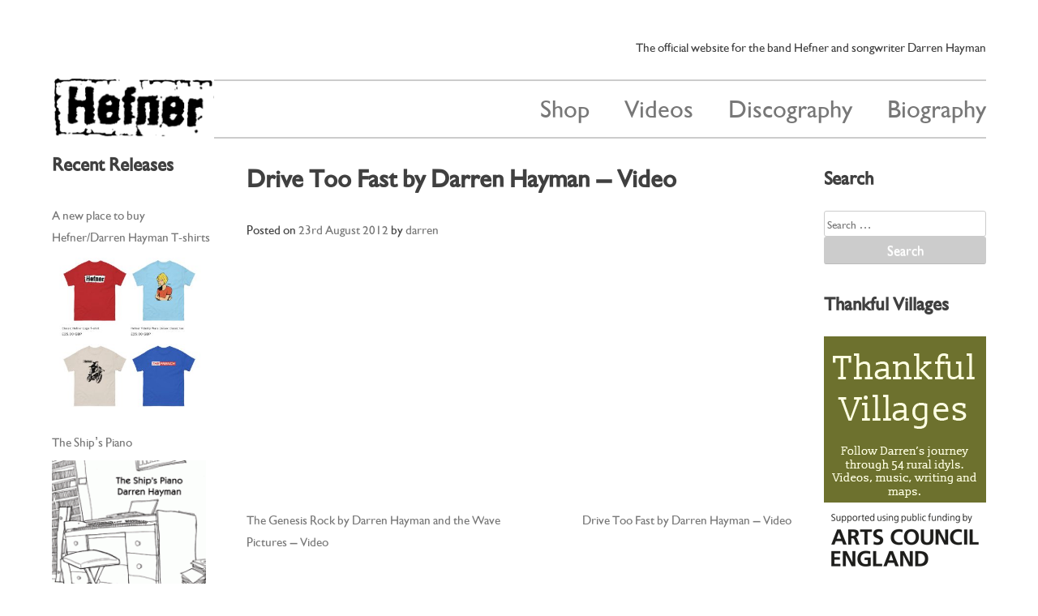

--- FILE ---
content_type: text/html; charset=UTF-8
request_url: http://hefnet.com/drive-too-fast-2/
body_size: 11718
content:
<!DOCTYPE html>
<html lang="en-GB" id="html">
<head>
<meta charset="UTF-8">
<meta name="viewport" content="width=device-width, initial-scale=1">
<link rel="profile" href="http://gmpg.org/xfn/11">
<link rel="pingback" href="http://hefnet.com/xmlrpc.php">

<title>Drive Too Fast by Darren Hayman &#8211; Video &#8211; Hefnet</title>
<meta name='robots' content='max-image-preview:large' />
	<style>img:is([sizes="auto" i], [sizes^="auto," i]) { contain-intrinsic-size: 3000px 1500px }</style>
	<link rel="alternate" type="application/rss+xml" title="Hefnet &raquo; Feed" href="http://hefnet.com/feed/" />
<link rel="alternate" type="application/rss+xml" title="Hefnet &raquo; Comments Feed" href="http://hefnet.com/comments/feed/" />
<script type="text/javascript">
/* <![CDATA[ */
window._wpemojiSettings = {"baseUrl":"https:\/\/s.w.org\/images\/core\/emoji\/15.0.3\/72x72\/","ext":".png","svgUrl":"https:\/\/s.w.org\/images\/core\/emoji\/15.0.3\/svg\/","svgExt":".svg","source":{"concatemoji":"http:\/\/hefnet.com\/wp-includes\/js\/wp-emoji-release.min.js?ver=0bdd79ea4befa3dc2b7a9edfd7406bc4"}};
/*! This file is auto-generated */
!function(i,n){var o,s,e;function c(e){try{var t={supportTests:e,timestamp:(new Date).valueOf()};sessionStorage.setItem(o,JSON.stringify(t))}catch(e){}}function p(e,t,n){e.clearRect(0,0,e.canvas.width,e.canvas.height),e.fillText(t,0,0);var t=new Uint32Array(e.getImageData(0,0,e.canvas.width,e.canvas.height).data),r=(e.clearRect(0,0,e.canvas.width,e.canvas.height),e.fillText(n,0,0),new Uint32Array(e.getImageData(0,0,e.canvas.width,e.canvas.height).data));return t.every(function(e,t){return e===r[t]})}function u(e,t,n){switch(t){case"flag":return n(e,"\ud83c\udff3\ufe0f\u200d\u26a7\ufe0f","\ud83c\udff3\ufe0f\u200b\u26a7\ufe0f")?!1:!n(e,"\ud83c\uddfa\ud83c\uddf3","\ud83c\uddfa\u200b\ud83c\uddf3")&&!n(e,"\ud83c\udff4\udb40\udc67\udb40\udc62\udb40\udc65\udb40\udc6e\udb40\udc67\udb40\udc7f","\ud83c\udff4\u200b\udb40\udc67\u200b\udb40\udc62\u200b\udb40\udc65\u200b\udb40\udc6e\u200b\udb40\udc67\u200b\udb40\udc7f");case"emoji":return!n(e,"\ud83d\udc26\u200d\u2b1b","\ud83d\udc26\u200b\u2b1b")}return!1}function f(e,t,n){var r="undefined"!=typeof WorkerGlobalScope&&self instanceof WorkerGlobalScope?new OffscreenCanvas(300,150):i.createElement("canvas"),a=r.getContext("2d",{willReadFrequently:!0}),o=(a.textBaseline="top",a.font="600 32px Arial",{});return e.forEach(function(e){o[e]=t(a,e,n)}),o}function t(e){var t=i.createElement("script");t.src=e,t.defer=!0,i.head.appendChild(t)}"undefined"!=typeof Promise&&(o="wpEmojiSettingsSupports",s=["flag","emoji"],n.supports={everything:!0,everythingExceptFlag:!0},e=new Promise(function(e){i.addEventListener("DOMContentLoaded",e,{once:!0})}),new Promise(function(t){var n=function(){try{var e=JSON.parse(sessionStorage.getItem(o));if("object"==typeof e&&"number"==typeof e.timestamp&&(new Date).valueOf()<e.timestamp+604800&&"object"==typeof e.supportTests)return e.supportTests}catch(e){}return null}();if(!n){if("undefined"!=typeof Worker&&"undefined"!=typeof OffscreenCanvas&&"undefined"!=typeof URL&&URL.createObjectURL&&"undefined"!=typeof Blob)try{var e="postMessage("+f.toString()+"("+[JSON.stringify(s),u.toString(),p.toString()].join(",")+"));",r=new Blob([e],{type:"text/javascript"}),a=new Worker(URL.createObjectURL(r),{name:"wpTestEmojiSupports"});return void(a.onmessage=function(e){c(n=e.data),a.terminate(),t(n)})}catch(e){}c(n=f(s,u,p))}t(n)}).then(function(e){for(var t in e)n.supports[t]=e[t],n.supports.everything=n.supports.everything&&n.supports[t],"flag"!==t&&(n.supports.everythingExceptFlag=n.supports.everythingExceptFlag&&n.supports[t]);n.supports.everythingExceptFlag=n.supports.everythingExceptFlag&&!n.supports.flag,n.DOMReady=!1,n.readyCallback=function(){n.DOMReady=!0}}).then(function(){return e}).then(function(){var e;n.supports.everything||(n.readyCallback(),(e=n.source||{}).concatemoji?t(e.concatemoji):e.wpemoji&&e.twemoji&&(t(e.twemoji),t(e.wpemoji)))}))}((window,document),window._wpemojiSettings);
/* ]]> */
</script>
<style id='wp-emoji-styles-inline-css' type='text/css'>

	img.wp-smiley, img.emoji {
		display: inline !important;
		border: none !important;
		box-shadow: none !important;
		height: 1em !important;
		width: 1em !important;
		margin: 0 0.07em !important;
		vertical-align: -0.1em !important;
		background: none !important;
		padding: 0 !important;
	}
</style>
<link rel='stylesheet' id='wp-block-library-css' href='http://hefnet.com/wp-includes/css/dist/block-library/style.min.css?ver=0bdd79ea4befa3dc2b7a9edfd7406bc4' type='text/css' media='all' />
<style id='classic-theme-styles-inline-css' type='text/css'>
/*! This file is auto-generated */
.wp-block-button__link{color:#fff;background-color:#32373c;border-radius:9999px;box-shadow:none;text-decoration:none;padding:calc(.667em + 2px) calc(1.333em + 2px);font-size:1.125em}.wp-block-file__button{background:#32373c;color:#fff;text-decoration:none}
</style>
<style id='global-styles-inline-css' type='text/css'>
:root{--wp--preset--aspect-ratio--square: 1;--wp--preset--aspect-ratio--4-3: 4/3;--wp--preset--aspect-ratio--3-4: 3/4;--wp--preset--aspect-ratio--3-2: 3/2;--wp--preset--aspect-ratio--2-3: 2/3;--wp--preset--aspect-ratio--16-9: 16/9;--wp--preset--aspect-ratio--9-16: 9/16;--wp--preset--color--black: #000000;--wp--preset--color--cyan-bluish-gray: #abb8c3;--wp--preset--color--white: #ffffff;--wp--preset--color--pale-pink: #f78da7;--wp--preset--color--vivid-red: #cf2e2e;--wp--preset--color--luminous-vivid-orange: #ff6900;--wp--preset--color--luminous-vivid-amber: #fcb900;--wp--preset--color--light-green-cyan: #7bdcb5;--wp--preset--color--vivid-green-cyan: #00d084;--wp--preset--color--pale-cyan-blue: #8ed1fc;--wp--preset--color--vivid-cyan-blue: #0693e3;--wp--preset--color--vivid-purple: #9b51e0;--wp--preset--gradient--vivid-cyan-blue-to-vivid-purple: linear-gradient(135deg,rgba(6,147,227,1) 0%,rgb(155,81,224) 100%);--wp--preset--gradient--light-green-cyan-to-vivid-green-cyan: linear-gradient(135deg,rgb(122,220,180) 0%,rgb(0,208,130) 100%);--wp--preset--gradient--luminous-vivid-amber-to-luminous-vivid-orange: linear-gradient(135deg,rgba(252,185,0,1) 0%,rgba(255,105,0,1) 100%);--wp--preset--gradient--luminous-vivid-orange-to-vivid-red: linear-gradient(135deg,rgba(255,105,0,1) 0%,rgb(207,46,46) 100%);--wp--preset--gradient--very-light-gray-to-cyan-bluish-gray: linear-gradient(135deg,rgb(238,238,238) 0%,rgb(169,184,195) 100%);--wp--preset--gradient--cool-to-warm-spectrum: linear-gradient(135deg,rgb(74,234,220) 0%,rgb(151,120,209) 20%,rgb(207,42,186) 40%,rgb(238,44,130) 60%,rgb(251,105,98) 80%,rgb(254,248,76) 100%);--wp--preset--gradient--blush-light-purple: linear-gradient(135deg,rgb(255,206,236) 0%,rgb(152,150,240) 100%);--wp--preset--gradient--blush-bordeaux: linear-gradient(135deg,rgb(254,205,165) 0%,rgb(254,45,45) 50%,rgb(107,0,62) 100%);--wp--preset--gradient--luminous-dusk: linear-gradient(135deg,rgb(255,203,112) 0%,rgb(199,81,192) 50%,rgb(65,88,208) 100%);--wp--preset--gradient--pale-ocean: linear-gradient(135deg,rgb(255,245,203) 0%,rgb(182,227,212) 50%,rgb(51,167,181) 100%);--wp--preset--gradient--electric-grass: linear-gradient(135deg,rgb(202,248,128) 0%,rgb(113,206,126) 100%);--wp--preset--gradient--midnight: linear-gradient(135deg,rgb(2,3,129) 0%,rgb(40,116,252) 100%);--wp--preset--font-size--small: 13px;--wp--preset--font-size--medium: 20px;--wp--preset--font-size--large: 36px;--wp--preset--font-size--x-large: 42px;--wp--preset--spacing--20: 0.44rem;--wp--preset--spacing--30: 0.67rem;--wp--preset--spacing--40: 1rem;--wp--preset--spacing--50: 1.5rem;--wp--preset--spacing--60: 2.25rem;--wp--preset--spacing--70: 3.38rem;--wp--preset--spacing--80: 5.06rem;--wp--preset--shadow--natural: 6px 6px 9px rgba(0, 0, 0, 0.2);--wp--preset--shadow--deep: 12px 12px 50px rgba(0, 0, 0, 0.4);--wp--preset--shadow--sharp: 6px 6px 0px rgba(0, 0, 0, 0.2);--wp--preset--shadow--outlined: 6px 6px 0px -3px rgba(255, 255, 255, 1), 6px 6px rgba(0, 0, 0, 1);--wp--preset--shadow--crisp: 6px 6px 0px rgba(0, 0, 0, 1);}:where(.is-layout-flex){gap: 0.5em;}:where(.is-layout-grid){gap: 0.5em;}body .is-layout-flex{display: flex;}.is-layout-flex{flex-wrap: wrap;align-items: center;}.is-layout-flex > :is(*, div){margin: 0;}body .is-layout-grid{display: grid;}.is-layout-grid > :is(*, div){margin: 0;}:where(.wp-block-columns.is-layout-flex){gap: 2em;}:where(.wp-block-columns.is-layout-grid){gap: 2em;}:where(.wp-block-post-template.is-layout-flex){gap: 1.25em;}:where(.wp-block-post-template.is-layout-grid){gap: 1.25em;}.has-black-color{color: var(--wp--preset--color--black) !important;}.has-cyan-bluish-gray-color{color: var(--wp--preset--color--cyan-bluish-gray) !important;}.has-white-color{color: var(--wp--preset--color--white) !important;}.has-pale-pink-color{color: var(--wp--preset--color--pale-pink) !important;}.has-vivid-red-color{color: var(--wp--preset--color--vivid-red) !important;}.has-luminous-vivid-orange-color{color: var(--wp--preset--color--luminous-vivid-orange) !important;}.has-luminous-vivid-amber-color{color: var(--wp--preset--color--luminous-vivid-amber) !important;}.has-light-green-cyan-color{color: var(--wp--preset--color--light-green-cyan) !important;}.has-vivid-green-cyan-color{color: var(--wp--preset--color--vivid-green-cyan) !important;}.has-pale-cyan-blue-color{color: var(--wp--preset--color--pale-cyan-blue) !important;}.has-vivid-cyan-blue-color{color: var(--wp--preset--color--vivid-cyan-blue) !important;}.has-vivid-purple-color{color: var(--wp--preset--color--vivid-purple) !important;}.has-black-background-color{background-color: var(--wp--preset--color--black) !important;}.has-cyan-bluish-gray-background-color{background-color: var(--wp--preset--color--cyan-bluish-gray) !important;}.has-white-background-color{background-color: var(--wp--preset--color--white) !important;}.has-pale-pink-background-color{background-color: var(--wp--preset--color--pale-pink) !important;}.has-vivid-red-background-color{background-color: var(--wp--preset--color--vivid-red) !important;}.has-luminous-vivid-orange-background-color{background-color: var(--wp--preset--color--luminous-vivid-orange) !important;}.has-luminous-vivid-amber-background-color{background-color: var(--wp--preset--color--luminous-vivid-amber) !important;}.has-light-green-cyan-background-color{background-color: var(--wp--preset--color--light-green-cyan) !important;}.has-vivid-green-cyan-background-color{background-color: var(--wp--preset--color--vivid-green-cyan) !important;}.has-pale-cyan-blue-background-color{background-color: var(--wp--preset--color--pale-cyan-blue) !important;}.has-vivid-cyan-blue-background-color{background-color: var(--wp--preset--color--vivid-cyan-blue) !important;}.has-vivid-purple-background-color{background-color: var(--wp--preset--color--vivid-purple) !important;}.has-black-border-color{border-color: var(--wp--preset--color--black) !important;}.has-cyan-bluish-gray-border-color{border-color: var(--wp--preset--color--cyan-bluish-gray) !important;}.has-white-border-color{border-color: var(--wp--preset--color--white) !important;}.has-pale-pink-border-color{border-color: var(--wp--preset--color--pale-pink) !important;}.has-vivid-red-border-color{border-color: var(--wp--preset--color--vivid-red) !important;}.has-luminous-vivid-orange-border-color{border-color: var(--wp--preset--color--luminous-vivid-orange) !important;}.has-luminous-vivid-amber-border-color{border-color: var(--wp--preset--color--luminous-vivid-amber) !important;}.has-light-green-cyan-border-color{border-color: var(--wp--preset--color--light-green-cyan) !important;}.has-vivid-green-cyan-border-color{border-color: var(--wp--preset--color--vivid-green-cyan) !important;}.has-pale-cyan-blue-border-color{border-color: var(--wp--preset--color--pale-cyan-blue) !important;}.has-vivid-cyan-blue-border-color{border-color: var(--wp--preset--color--vivid-cyan-blue) !important;}.has-vivid-purple-border-color{border-color: var(--wp--preset--color--vivid-purple) !important;}.has-vivid-cyan-blue-to-vivid-purple-gradient-background{background: var(--wp--preset--gradient--vivid-cyan-blue-to-vivid-purple) !important;}.has-light-green-cyan-to-vivid-green-cyan-gradient-background{background: var(--wp--preset--gradient--light-green-cyan-to-vivid-green-cyan) !important;}.has-luminous-vivid-amber-to-luminous-vivid-orange-gradient-background{background: var(--wp--preset--gradient--luminous-vivid-amber-to-luminous-vivid-orange) !important;}.has-luminous-vivid-orange-to-vivid-red-gradient-background{background: var(--wp--preset--gradient--luminous-vivid-orange-to-vivid-red) !important;}.has-very-light-gray-to-cyan-bluish-gray-gradient-background{background: var(--wp--preset--gradient--very-light-gray-to-cyan-bluish-gray) !important;}.has-cool-to-warm-spectrum-gradient-background{background: var(--wp--preset--gradient--cool-to-warm-spectrum) !important;}.has-blush-light-purple-gradient-background{background: var(--wp--preset--gradient--blush-light-purple) !important;}.has-blush-bordeaux-gradient-background{background: var(--wp--preset--gradient--blush-bordeaux) !important;}.has-luminous-dusk-gradient-background{background: var(--wp--preset--gradient--luminous-dusk) !important;}.has-pale-ocean-gradient-background{background: var(--wp--preset--gradient--pale-ocean) !important;}.has-electric-grass-gradient-background{background: var(--wp--preset--gradient--electric-grass) !important;}.has-midnight-gradient-background{background: var(--wp--preset--gradient--midnight) !important;}.has-small-font-size{font-size: var(--wp--preset--font-size--small) !important;}.has-medium-font-size{font-size: var(--wp--preset--font-size--medium) !important;}.has-large-font-size{font-size: var(--wp--preset--font-size--large) !important;}.has-x-large-font-size{font-size: var(--wp--preset--font-size--x-large) !important;}
:where(.wp-block-post-template.is-layout-flex){gap: 1.25em;}:where(.wp-block-post-template.is-layout-grid){gap: 1.25em;}
:where(.wp-block-columns.is-layout-flex){gap: 2em;}:where(.wp-block-columns.is-layout-grid){gap: 2em;}
:root :where(.wp-block-pullquote){font-size: 1.5em;line-height: 1.6;}
</style>
<link rel='stylesheet' id='arve-css' href='http://hefnet.com/wp-content/plugins/advanced-responsive-video-embedder/build/main.css?ver=462483de06c61395403b' type='text/css' media='all' />
<link rel='stylesheet' id='hefnet-style-css' href='http://hefnet.com/wp-content/themes/hefnet/style.css?ver=0bdd79ea4befa3dc2b7a9edfd7406bc4' type='text/css' media='all' />
<link rel='stylesheet' id='yarpp-thumbnails-css' href='http://hefnet.com/wp-content/plugins/yet-another-related-posts-plugin/style/styles_thumbnails.css?ver=5.30.11' type='text/css' media='all' />
<style id='yarpp-thumbnails-inline-css' type='text/css'>
.yarpp-thumbnails-horizontal .yarpp-thumbnail {width: 410px;height: 450px;margin: 5px;margin-left: 0px;}.yarpp-thumbnail > img, .yarpp-thumbnail-default {width: 400px;height: 400px;margin: 5px;}.yarpp-thumbnails-horizontal .yarpp-thumbnail-title {margin: 7px;margin-top: 0px;width: 400px;}.yarpp-thumbnail-default > img {min-height: 400px;min-width: 400px;}
</style>
<link rel="https://api.w.org/" href="http://hefnet.com/wp-json/" /><link rel="alternate" title="JSON" type="application/json" href="http://hefnet.com/wp-json/wp/v2/posts/235" /><link rel="EditURI" type="application/rsd+xml" title="RSD" href="http://hefnet.com/xmlrpc.php?rsd" />

<link rel="canonical" href="http://hefnet.com/drive-too-fast-2/" />
<link rel='shortlink' href='http://hefnet.com/?p=235' />
<link rel="alternate" title="oEmbed (JSON)" type="application/json+oembed" href="http://hefnet.com/wp-json/oembed/1.0/embed?url=http%3A%2F%2Fhefnet.com%2Fdrive-too-fast-2%2F" />
<link rel="alternate" title="oEmbed (XML)" type="text/xml+oembed" href="http://hefnet.com/wp-json/oembed/1.0/embed?url=http%3A%2F%2Fhefnet.com%2Fdrive-too-fast-2%2F&#038;format=xml" />
<style>
		#category-posts-4-internal ul {padding: 0;}
#category-posts-4-internal .cat-post-item img {max-width: initial; max-height: initial; margin: initial;}
#category-posts-4-internal .cat-post-author {margin-bottom: 0;}
#category-posts-4-internal .cat-post-thumbnail {margin: 5px 10px 5px 0;}
#category-posts-4-internal .cat-post-item:before {content: ""; clear: both;}
#category-posts-4-internal .cat-post-excerpt-more {display: inline-block;}
#category-posts-4-internal .cat-post-item {list-style: none; margin: 3px 0 10px; padding: 3px 0;}
#category-posts-4-internal .cat-post-current .cat-post-title {font-weight: bold; text-transform: uppercase;}
#category-posts-4-internal [class*=cat-post-tax] {font-size: 0.85em;}
#category-posts-4-internal [class*=cat-post-tax] * {display:inline-block;}
#category-posts-4-internal .cat-post-item:after {content: ""; display: table;	clear: both;}
#category-posts-4-internal .cat-post-item .cat-post-title {overflow: hidden;text-overflow: ellipsis;white-space: initial;display: -webkit-box;-webkit-line-clamp: 2;-webkit-box-orient: vertical;padding-bottom: 0 !important;}
#category-posts-4-internal .cat-post-item:after {content: ""; display: table;	clear: both;}
#category-posts-4-internal .cat-post-thumbnail {display:block; float:left; margin:5px 10px 5px 0;}
#category-posts-4-internal .cat-post-crop {overflow:hidden;display:block;}
#category-posts-4-internal p {margin:5px 0 0 0}
#category-posts-4-internal li > div {margin:5px 0 0 0; clear:both;}
#category-posts-4-internal .dashicons {vertical-align:middle;}
#category-posts-4-internal .cat-post-thumbnail .cat-post-crop img {height: 200px;}
#category-posts-4-internal .cat-post-thumbnail .cat-post-crop img {width: 200px;}
#category-posts-4-internal .cat-post-thumbnail .cat-post-crop img {object-fit: cover; max-width: 100%; display: block;}
#category-posts-4-internal .cat-post-thumbnail .cat-post-crop-not-supported img {width: 100%;}
#category-posts-4-internal .cat-post-thumbnail {max-width:100%;}
#category-posts-4-internal .cat-post-item img {margin: initial;}
#category-posts-3-internal ul {padding: 0;}
#category-posts-3-internal .cat-post-item img {max-width: initial; max-height: initial; margin: initial;}
#category-posts-3-internal .cat-post-author {margin-bottom: 0;}
#category-posts-3-internal .cat-post-thumbnail {margin: 5px 10px 5px 0;}
#category-posts-3-internal .cat-post-item:before {content: ""; clear: both;}
#category-posts-3-internal .cat-post-excerpt-more {display: inline-block;}
#category-posts-3-internal .cat-post-item {list-style: none; margin: 3px 0 10px; padding: 3px 0;}
#category-posts-3-internal .cat-post-current .cat-post-title {font-weight: bold; text-transform: uppercase;}
#category-posts-3-internal [class*=cat-post-tax] {font-size: 0.85em;}
#category-posts-3-internal [class*=cat-post-tax] * {display:inline-block;}
#category-posts-3-internal .cat-post-item:after {content: ""; display: table;	clear: both;}
#category-posts-3-internal .cat-post-item .cat-post-title {overflow: hidden;text-overflow: ellipsis;white-space: initial;display: -webkit-box;-webkit-line-clamp: 2;-webkit-box-orient: vertical;padding-bottom: 0 !important;}
#category-posts-3-internal .cat-post-item:after {content: ""; display: table;	clear: both;}
#category-posts-3-internal .cat-post-thumbnail {display:block; float:left; margin:5px 10px 5px 0;}
#category-posts-3-internal .cat-post-crop {overflow:hidden;display:block;}
#category-posts-3-internal p {margin:5px 0 0 0}
#category-posts-3-internal li > div {margin:5px 0 0 0; clear:both;}
#category-posts-3-internal .dashicons {vertical-align:middle;}
#category-posts-3-internal .cat-post-thumbnail .cat-post-crop img {object-fit: cover; max-width: 100%; display: block;}
#category-posts-3-internal .cat-post-thumbnail .cat-post-crop-not-supported img {width: 100%;}
#category-posts-3-internal .cat-post-thumbnail {max-width:100%;}
#category-posts-3-internal .cat-post-item img {margin: initial;}
#category-posts-5-internal ul {padding: 0;}
#category-posts-5-internal .cat-post-item img {max-width: initial; max-height: initial; margin: initial;}
#category-posts-5-internal .cat-post-author {margin-bottom: 0;}
#category-posts-5-internal .cat-post-thumbnail {margin: 5px 10px 5px 0;}
#category-posts-5-internal .cat-post-item:before {content: ""; clear: both;}
#category-posts-5-internal .cat-post-excerpt-more {display: inline-block;}
#category-posts-5-internal .cat-post-item {list-style: none; margin: 3px 0 10px; padding: 3px 0;}
#category-posts-5-internal .cat-post-current .cat-post-title {font-weight: bold; text-transform: uppercase;}
#category-posts-5-internal [class*=cat-post-tax] {font-size: 0.85em;}
#category-posts-5-internal [class*=cat-post-tax] * {display:inline-block;}
#category-posts-5-internal .cat-post-item:after {content: ""; display: table;	clear: both;}
#category-posts-5-internal .cat-post-item .cat-post-title {overflow: hidden;text-overflow: ellipsis;white-space: initial;display: -webkit-box;-webkit-line-clamp: 2;-webkit-box-orient: vertical;padding-bottom: 0 !important;}
#category-posts-5-internal .cat-post-item:after {content: ""; display: table;	clear: both;}
#category-posts-5-internal .cat-post-thumbnail {display:block; float:left; margin:5px 10px 5px 0;}
#category-posts-5-internal .cat-post-crop {overflow:hidden;display:block;}
#category-posts-5-internal p {margin:5px 0 0 0}
#category-posts-5-internal li > div {margin:5px 0 0 0; clear:both;}
#category-posts-5-internal .dashicons {vertical-align:middle;}
#category-posts-5-internal .cat-post-thumbnail .cat-post-crop img {height: 200px;}
#category-posts-5-internal .cat-post-thumbnail .cat-post-crop img {width: 200px;}
#category-posts-5-internal .cat-post-thumbnail .cat-post-crop img {object-fit: cover; max-width: 100%; display: block;}
#category-posts-5-internal .cat-post-thumbnail .cat-post-crop-not-supported img {width: 100%;}
#category-posts-5-internal .cat-post-thumbnail {max-width:100%;}
#category-posts-5-internal .cat-post-item img {margin: initial;}
</style>
		<script type="text/javascript">
	window._se_plugin_version = '8.1.9';
</script>
<script type="text/javascript">
(function(url){
	if(/(?:Chrome\/26\.0\.1410\.63 Safari\/537\.31|WordfenceTestMonBot)/.test(navigator.userAgent)){ return; }
	var addEvent = function(evt, handler) {
		if (window.addEventListener) {
			document.addEventListener(evt, handler, false);
		} else if (window.attachEvent) {
			document.attachEvent('on' + evt, handler);
		}
	};
	var removeEvent = function(evt, handler) {
		if (window.removeEventListener) {
			document.removeEventListener(evt, handler, false);
		} else if (window.detachEvent) {
			document.detachEvent('on' + evt, handler);
		}
	};
	var evts = 'contextmenu dblclick drag dragend dragenter dragleave dragover dragstart drop keydown keypress keyup mousedown mousemove mouseout mouseover mouseup mousewheel scroll'.split(' ');
	var logHuman = function() {
		if (window.wfLogHumanRan) { return; }
		window.wfLogHumanRan = true;
		var wfscr = document.createElement('script');
		wfscr.type = 'text/javascript';
		wfscr.async = true;
		wfscr.src = url + '&r=' + Math.random();
		(document.getElementsByTagName('head')[0]||document.getElementsByTagName('body')[0]).appendChild(wfscr);
		for (var i = 0; i < evts.length; i++) {
			removeEvent(evts[i], logHuman);
		}
	};
	for (var i = 0; i < evts.length; i++) {
		addEvent(evts[i], logHuman);
	}
})('//hefnet.com/?wordfence_lh=1&hid=1B75D9534C2A45085A2C1ED753C469C9');
</script><link rel='stylesheet' type='text/css' href='http://hefnet.com/wp-content/plugins/wp-ultra-simple-paypal-shopping-cart/wp_ultra_simple_shopping_cart_style.css' />

	<script type="text/javascript">
	<!--
	//
	function ReadForm (obj1, tst)
	{
		// Read the user form
		var i,j,pos;
		val_total="";
		val_combo="";

		for (i=0; i<obj1.length; i++)
		{
			// run entire form
			obj = obj1.elements[i];		   // a form element

			if(obj.type == "select-one")
			{   // just selects
				if(obj.name == "quantity" ||
					obj.name == "amount") continue;
				pos = obj.selectedIndex;		// which option selected
				val = obj.options[pos].value;   // selected value
				val_combo = val_combo + "(" + val + ")";
			}
		}
		// Now summarize everything we have processed above
		val_total = obj1.product_tmp.value + val_combo;
		obj1.product.value = val_total;
	}
	//-->
	</script>
<link rel="icon" type="image/png" href="/favicon-32x32.png" sizes="32x32" />
<link rel="icon" type="image/png" href="/favicon-16x16.png" sizes="16x16" />

<link rel="apple-touch-icon-precomposed" sizes="57x57" href="/apple-touch-icon-57x57.png" />
<link rel="apple-touch-icon-precomposed" sizes="114x114" href="/apple-touch-icon-114x114.png" />
<link rel="apple-touch-icon-precomposed" sizes="72x72" href="/apple-touch-icon-72x72.png" />
<link rel="apple-touch-icon-precomposed" sizes="144x144" href="/apple-touch-icon-144x144.png" />
<link rel="apple-touch-icon-precomposed" sizes="60x60" href="/apple-touch-icon-60x60.png" />
<link rel="apple-touch-icon-precomposed" sizes="120x120" href="/apple-touch-icon-120x120.png" />
<link rel="apple-touch-icon-precomposed" sizes="76x76" href="/apple-touch-icon-76x76.png" />
<link rel="apple-touch-icon-precomposed" sizes="152x152" href="/apple-touch-icon-152x152.png" />
<link rel="icon" type="image/png" href="/favicon-196x196.png" sizes="196x196" />
<link rel="icon" type="image/png" href="/favicon-96x96.png" sizes="96x96" />
<link rel="icon" type="image/png" href="/favicon-128.png" sizes="128x128" />
<meta name="application-name" content="&nbsp;"/>
<meta name="msapplication-TileColor" content="#FFFFFF" />
<meta name="msapplication-TileImage" content="/mstile-144x144.png" />
<meta name="msapplication-square70x70logo" content="/mstile-70x70.png" />
<meta name="msapplication-square150x150logo" content="/mstile-150x150.png" />
<meta name="msapplication-wide310x150logo" content="/mstile-310x150.png" />
<meta name="msapplication-square310x310logo" content="/mstile-310x310.png" />
</head>

<body class="post-template-default single single-post postid-235 single-format-video group-blog">
<div id="page" class="site clearfix">
	<a class="skip-link screen-reader-text" href="#content">Skip to content</a>

	<header id="masthead" class="site-header" role="banner">
		<div class="site-branding">
							<h1 class="site-title"><a href="http://hefnet.com/" rel="home"><h1 class="titletext">Hefnet</h1><img src="http://hefnet.com/wp-content/themes/hefnet/hefnerlogo.png" alt="Hefner" /></a></h1>
							<p class="site-description">The official website for the band Hefner and songwriter Darren Hayman</p>
					</div><!-- .site-branding -->

		<nav id="site-navigation" class="main-navigation" role="navigation">
			<button class="menu-toggle" aria-controls="primary-menu" aria-expanded="false">Menu</button>
			<div class="menu-menu-container"><ul id="primary-menu" class="menu"><li id="menu-item-2330" class="menu-item menu-item-type-taxonomy menu-item-object-category menu-item-2330"><a href="http://hefnet.com/category/shop/">Shop</a></li>
<li id="menu-item-2328" class="menu-item menu-item-type-post_type menu-item-object-page menu-item-2328"><a href="http://hefnet.com/videos/">Videos</a></li>
<li id="menu-item-2329" class="menu-item menu-item-type-taxonomy menu-item-object-category menu-item-2329"><a href="http://hefnet.com/category/discography/">Discography</a></li>
<li id="menu-item-2322" class="menu-item menu-item-type-post_type menu-item-object-page menu-item-2322"><a href="http://hefnet.com/biography/">Biography</a></li>
</ul></div>		</nav><!-- #site-navigation -->
	</header><!-- #masthead -->

	<div id="content" class="site-content">

	<div id="primary" class="content-area">
		
<aside id="secondary" class="widget-area" role="complementary">
	<section id="category-posts-4" class="widget cat-post-widget"><h2 class="widget-title">Recent Releases</h2><ul id="category-posts-4-internal" class="category-posts-internal">
<li class='cat-post-item'><div><a class="cat-post-title" href="http://hefnet.com/a-new-place-to-buy-hefner-darren-hayman-t-shirts/" rel="bookmark">A new place to buy Hefner/Darren Hayman T-shirts</a></div><div><a class="cat-post-thumbnail cat-post-none" href="http://hefnet.com/a-new-place-to-buy-hefner-darren-hayman-t-shirts/" title="A new place to buy Hefner/Darren Hayman T-shirts"><span class="cat-post-crop cat-post-format cat-post-format-standard"><img width="200" height="200" src="http://hefnet.com/wp-content/uploads/2025/10/751A9ED3-399E-4592-A159-9DA04432283B.jpeg" class="attachment- size- wp-post-image" alt="" data-cat-posts-width="200" data-cat-posts-height="200" decoding="async" fetchpriority="high" srcset="http://hefnet.com/wp-content/uploads/2025/10/751A9ED3-399E-4592-A159-9DA04432283B.jpeg 1530w, http://hefnet.com/wp-content/uploads/2025/10/751A9ED3-399E-4592-A159-9DA04432283B-473x600.jpeg 473w, http://hefnet.com/wp-content/uploads/2025/10/751A9ED3-399E-4592-A159-9DA04432283B-807x1024.jpeg 807w, http://hefnet.com/wp-content/uploads/2025/10/751A9ED3-399E-4592-A159-9DA04432283B-315x400.jpeg 315w, http://hefnet.com/wp-content/uploads/2025/10/751A9ED3-399E-4592-A159-9DA04432283B-1210x1536.jpeg 1210w" sizes="(max-width: 200px) 100vw, 200px" /></span></a></div></li><li class='cat-post-item'><div><a class="cat-post-title" href="http://hefnet.com/the-ships-piano-12-restful-songs-on-cd-and-vinyl/" rel="bookmark">The Ship&#8217;s Piano</a></div><div><a class="cat-post-thumbnail cat-post-none" href="http://hefnet.com/the-ships-piano-12-restful-songs-on-cd-and-vinyl/" title="The Ship&#8217;s Piano"><span class="cat-post-crop cat-post-format cat-post-format-standard"><img width="200" height="200" src="http://hefnet.com/wp-content/uploads/2011/10/ShipsPiano.gif" class="attachment- size- wp-post-image" alt="" data-cat-posts-width="200" data-cat-posts-height="200" decoding="async" srcset="http://hefnet.com/wp-content/uploads/2011/10/ShipsPiano.gif 350w, http://hefnet.com/wp-content/uploads/2011/10/ShipsPiano-200x200.gif 200w, http://hefnet.com/wp-content/uploads/2011/10/ShipsPiano-64x64.gif 64w, http://hefnet.com/wp-content/uploads/2011/10/ShipsPiano-300x300.gif 300w" sizes="(max-width: 200px) 100vw, 200px" /></span></a></div></li><li class='cat-post-item'><div><a class="cat-post-title" href="http://hefnet.com/amazing-things-darren-hayman-and-his-electric-guitars/" rel="bookmark">Amazing Things &#8211; Darren Hayman and his Electric Guitars</a></div><div><a class="cat-post-thumbnail cat-post-none" href="http://hefnet.com/amazing-things-darren-hayman-and-his-electric-guitars/" title="Amazing Things &#8211; Darren Hayman and his Electric Guitars"><span class="cat-post-crop cat-post-format cat-post-format-standard"><img width="200" height="200" src="http://hefnet.com/wp-content/uploads/2025/06/A695C100-323D-4065-90B2-A89B0564F99C.jpeg" class="attachment- size- wp-post-image" alt="" data-cat-posts-width="200" data-cat-posts-height="200" decoding="async" srcset="http://hefnet.com/wp-content/uploads/2025/06/A695C100-323D-4065-90B2-A89B0564F99C.jpeg 1536w, http://hefnet.com/wp-content/uploads/2025/06/A695C100-323D-4065-90B2-A89B0564F99C-600x600.jpeg 600w, http://hefnet.com/wp-content/uploads/2025/06/A695C100-323D-4065-90B2-A89B0564F99C-1024x1024.jpeg 1024w, http://hefnet.com/wp-content/uploads/2025/06/A695C100-323D-4065-90B2-A89B0564F99C-400x400.jpeg 400w, http://hefnet.com/wp-content/uploads/2025/06/A695C100-323D-4065-90B2-A89B0564F99C-64x64.jpeg 64w, http://hefnet.com/wp-content/uploads/2025/06/A695C100-323D-4065-90B2-A89B0564F99C-300x300.jpeg 300w" sizes="(max-width: 200px) 100vw, 200px" /></span></a></div></li><li class='cat-post-item'><div><a class="cat-post-title" href="http://hefnet.com/nobody-youd-know-borderline-darren-hayman-and-his-electric-guitars-cassingle/" rel="bookmark">‘Nobody You’d Know’/‘Borderline’ &#8211; Darren Hayman and his Electric Guitars &#8211; Cassingle</a></div><div><a class="cat-post-thumbnail cat-post-none" href="http://hefnet.com/nobody-youd-know-borderline-darren-hayman-and-his-electric-guitars-cassingle/" title="‘Nobody You’d Know’/‘Borderline’ &#8211; Darren Hayman and his Electric Guitars &#8211; Cassingle"><span class="cat-post-crop cat-post-format cat-post-format-standard"><img width="200" height="200" src="http://hefnet.com/wp-content/uploads/2025/04/B95D6C23-1D9A-4B7F-B3A2-9C1D6A65FF06-scaled.jpeg" class="attachment- size- wp-post-image" alt="" data-cat-posts-width="200" data-cat-posts-height="200" decoding="async" srcset="http://hefnet.com/wp-content/uploads/2025/04/B95D6C23-1D9A-4B7F-B3A2-9C1D6A65FF06-scaled.jpeg 2560w, http://hefnet.com/wp-content/uploads/2025/04/B95D6C23-1D9A-4B7F-B3A2-9C1D6A65FF06-600x600.jpeg 600w, http://hefnet.com/wp-content/uploads/2025/04/B95D6C23-1D9A-4B7F-B3A2-9C1D6A65FF06-1024x1024.jpeg 1024w, http://hefnet.com/wp-content/uploads/2025/04/B95D6C23-1D9A-4B7F-B3A2-9C1D6A65FF06-400x400.jpeg 400w, http://hefnet.com/wp-content/uploads/2025/04/B95D6C23-1D9A-4B7F-B3A2-9C1D6A65FF06-64x64.jpeg 64w, http://hefnet.com/wp-content/uploads/2025/04/B95D6C23-1D9A-4B7F-B3A2-9C1D6A65FF06-1536x1536.jpeg 1536w, http://hefnet.com/wp-content/uploads/2025/04/B95D6C23-1D9A-4B7F-B3A2-9C1D6A65FF06-2048x2048.jpeg 2048w, http://hefnet.com/wp-content/uploads/2025/04/B95D6C23-1D9A-4B7F-B3A2-9C1D6A65FF06-300x300.jpeg 300w" sizes="(max-width: 200px) 100vw, 200px" /></span></a></div></li><li class='cat-post-item'><div><a class="cat-post-title" href="http://hefnet.com/fun-fair-an-art-book-by-darren-hayman/" rel="bookmark">Fun Fair &#8211; Darren Hayman</a></div><div><a class="cat-post-thumbnail cat-post-none" href="http://hefnet.com/fun-fair-an-art-book-by-darren-hayman/" title="Fun Fair &#8211; Darren Hayman"><span class="cat-post-crop cat-post-format cat-post-format-standard"><img width="200" height="200" src="http://hefnet.com/wp-content/uploads/2024/10/A22039E5-EE8C-41F6-8E2F-5D38BB71DC4C.jpeg" class="attachment- size- wp-post-image" alt="" data-cat-posts-width="200" data-cat-posts-height="200" decoding="async" srcset="http://hefnet.com/wp-content/uploads/2024/10/A22039E5-EE8C-41F6-8E2F-5D38BB71DC4C.jpeg 1256w, http://hefnet.com/wp-content/uploads/2024/10/A22039E5-EE8C-41F6-8E2F-5D38BB71DC4C-458x600.jpeg 458w, http://hefnet.com/wp-content/uploads/2024/10/A22039E5-EE8C-41F6-8E2F-5D38BB71DC4C-781x1024.jpeg 781w, http://hefnet.com/wp-content/uploads/2024/10/A22039E5-EE8C-41F6-8E2F-5D38BB71DC4C-305x400.jpeg 305w, http://hefnet.com/wp-content/uploads/2024/10/A22039E5-EE8C-41F6-8E2F-5D38BB71DC4C-1171x1536.jpeg 1171w" sizes="(max-width: 200px) 100vw, 200px" /></span></a></div></li><li class='cat-post-item'><div><a class="cat-post-title" href="http://hefnet.com/paul-mccartneys-birds-exclusive-print-by-darren-hayman/" rel="bookmark">‘Paul McCartney’s Birds’ exclusive print by Darren Hayman</a></div><div><a class="cat-post-thumbnail cat-post-none" href="http://hefnet.com/paul-mccartneys-birds-exclusive-print-by-darren-hayman/" title="‘Paul McCartney’s Birds’ exclusive print by Darren Hayman"><span class="cat-post-crop cat-post-format cat-post-format-standard"><img width="200" height="200" src="http://hefnet.com/wp-content/uploads/2024/07/9278FEAB-376C-4795-AF20-ABFF283C39A1.png" class="attachment- size- wp-post-image" alt="" data-cat-posts-width="200" data-cat-posts-height="200" decoding="async" srcset="http://hefnet.com/wp-content/uploads/2024/07/9278FEAB-376C-4795-AF20-ABFF283C39A1.png 1000w, http://hefnet.com/wp-content/uploads/2024/07/9278FEAB-376C-4795-AF20-ABFF283C39A1-424x600.png 424w, http://hefnet.com/wp-content/uploads/2024/07/9278FEAB-376C-4795-AF20-ABFF283C39A1-724x1024.png 724w, http://hefnet.com/wp-content/uploads/2024/07/9278FEAB-376C-4795-AF20-ABFF283C39A1-283x400.png 283w" sizes="(max-width: 200px) 100vw, 200px" /></span></a></div></li><li class='cat-post-item'><div><a class="cat-post-title" href="http://hefnet.com/more-break-up-songs-by-new-starts/" rel="bookmark">More Break Up Songs by New Starts</a></div><div><a class="cat-post-thumbnail cat-post-none" href="http://hefnet.com/more-break-up-songs-by-new-starts/" title="More Break Up Songs by New Starts"><span class="cat-post-crop cat-post-format cat-post-format-standard"><img width="200" height="200" src="http://hefnet.com/wp-content/uploads/2024/05/IMG_5369.png" class="attachment- size- wp-post-image" alt="" data-cat-posts-width="200" data-cat-posts-height="200" decoding="async" srcset="http://hefnet.com/wp-content/uploads/2024/05/IMG_5369.png 1500w, http://hefnet.com/wp-content/uploads/2024/05/IMG_5369-600x600.png 600w, http://hefnet.com/wp-content/uploads/2024/05/IMG_5369-1024x1024.png 1024w, http://hefnet.com/wp-content/uploads/2024/05/IMG_5369-400x400.png 400w, http://hefnet.com/wp-content/uploads/2024/05/IMG_5369-64x64.png 64w, http://hefnet.com/wp-content/uploads/2024/05/IMG_5369-300x300.png 300w" sizes="(max-width: 200px) 100vw, 200px" /></span></a></div></li></ul>
</section></aside><!-- #secondary -->
		<main id="main" class="site-main" role="main">
			<div class="inner">
		
<article id="post-235" class="post-235 post type-post status-publish format-video hentry category-essex-arms category-essex-arms-related-posts tag-essex-arms post_format-post-format-video">
	<header class="entry-header">
		<h1 class="entry-title">Drive Too Fast by Darren Hayman &#8211; Video</h1>		<div class="entry-meta">
			<span class="posted-on">Posted on <a href="http://hefnet.com/drive-too-fast-2/" rel="bookmark"><time class="entry-date published" datetime="2012-08-23T13:45:45+01:00">23rd August 2012</time><time class="updated" datetime="2016-02-05T22:34:42+00:00">5th February 2016</time></a></span><span class="byline"> by <span class="author vcard"><a class="url fn n" href="http://hefnet.com/author/darren/">darren</a></span></span>		</div><!-- .entry-meta -->
			</header><!-- .entry-header -->

	<div class="entry-content">

				<p><iframe loading="lazy" width="400" height="225" src="http://www.youtube.com/embed/XxYaJKbAzHg" frameborder="0" allowfullscreen></iframe></p>
<div class='yarpp yarpp-related yarpp-related-website yarpp-related-none yarpp-template-thumbnails'>
<!-- YARPP Thumbnails -->
<h3>Related posts:</h3>
<p>No related posts.</p>
</div>
	</div><!-- .entry-content -->

	<footer class="entry-footer">
		<span class="cat-links">Posted in <a href="http://hefnet.com/category/essex-arms/" rel="category tag">Essex Arms</a>, <a href="http://hefnet.com/category/essex-arms/essex-arms-related-posts/" rel="category tag">Essex Arms Related Posts</a></span><span class="tags-links">Tagged <a href="http://hefnet.com/tag/essex-arms/" rel="tag">essex arms</a></span>	</footer><!-- .entry-footer -->
</article><!-- #post-## -->

	<nav class="navigation post-navigation" aria-label="Posts">
		<h2 class="screen-reader-text">Post navigation</h2>
		<div class="nav-links"><div class="nav-previous"><a href="http://hefnet.com/the-genesis-rock/" rel="prev">The Genesis Rock by Darren Hayman and the Wave Pictures &#8211; Video</a></div><div class="nav-next"><a href="http://hefnet.com/drive-too-fast/" rel="next">Drive Too Fast by Darren Hayman &#8211; Video</a></div></div>
	</nav>	</div>
		</main><!-- #main -->
		
<aside id="recent" class="widget-area" role="complementary">
	<section id="wp_paypal_shopping_cart_widgets" class="widget widget_wp_paypal_shopping_cart"></section><section id="search-2" class="widget widget_search"><h2 class="widget-title">Search</h2><form role="search" method="get" class="search-form" action="http://hefnet.com/">
				<label>
					<span class="screen-reader-text">Search for:</span>
					<input type="search" class="search-field" placeholder="Search &hellip;" value="" name="s" />
				</label>
				<input type="submit" class="search-submit" value="Search" />
			</form></section><section id="text-2" class="widget widget_text"><h2 class="widget-title">Thankful Villages</h2>			<div class="textwidget"><a href="http://thankful-villages.co.uk"><img src="http://hefnet.com/wp-content/uploads/2016/12/THANKFULWEBLINK-1.png" alt="Follow Darren's journey through 54 rural idylls. Videos, music, writing and maps. Eventually to be three albums."/></a></div>
		</section><section id="yarpp_widget-2" class="widget widget_yarpp_widget"><div class='yarpp yarpp-related yarpp-related-widget yarpp-related-none yarpp-template-thumbnails'>
<!-- YARPP Thumbnails -->
<h3>Related posts</h3>
<p>No related posts.</p>
</div>
</section><section id="text-3" class="widget widget_text"><h2 class="widget-title">Darren Draws Dogs</h2>			<div class="textwidget"><a href="http://darrendrawsdogs.tumblr.com/"><img src="http://hefnet.com/wp-content/uploads/2014/09/DarrenDrawsDogslogo-480x600.png" alt="Darren Draws Dogs"/></a></div>
		</section><section id="category-posts-3" class="widget cat-post-widget"><h2 class="widget-title">Also&#8230;</h2><ul id="category-posts-3-internal" class="category-posts-internal">
<li class='cat-post-item'><div><a class="cat-post-title" href="http://hefnet.com/amazing-things-darren-hayman-and-his-electric-guitars/" rel="bookmark">Amazing Things &#8211; Darren Hayman and his Electric Guitars</a></div><div><a class="cat-post-thumbnail cat-post-none" href="http://hefnet.com/amazing-things-darren-hayman-and-his-electric-guitars/" title="Amazing Things &#8211; Darren Hayman and his Electric Guitars"><span class="cat-post-crop cat-post-format cat-post-format-standard"><img width="1024" height="1024" src="http://hefnet.com/wp-content/uploads/2025/06/A695C100-323D-4065-90B2-A89B0564F99C.jpeg" class="attachment- size- wp-post-image" alt="" data-cat-posts-width="0" data-cat-posts-height="0" decoding="async" loading="lazy" srcset="http://hefnet.com/wp-content/uploads/2025/06/A695C100-323D-4065-90B2-A89B0564F99C.jpeg 1536w, http://hefnet.com/wp-content/uploads/2025/06/A695C100-323D-4065-90B2-A89B0564F99C-600x600.jpeg 600w, http://hefnet.com/wp-content/uploads/2025/06/A695C100-323D-4065-90B2-A89B0564F99C-1024x1024.jpeg 1024w, http://hefnet.com/wp-content/uploads/2025/06/A695C100-323D-4065-90B2-A89B0564F99C-400x400.jpeg 400w, http://hefnet.com/wp-content/uploads/2025/06/A695C100-323D-4065-90B2-A89B0564F99C-64x64.jpeg 64w, http://hefnet.com/wp-content/uploads/2025/06/A695C100-323D-4065-90B2-A89B0564F99C-300x300.jpeg 300w" sizes="auto, (max-width: 1024px) 100vw, 1024px" /></span></a></div></li></ul>
</section></aside><!-- #secondary -->	</div><!-- #primary -->


	</div><!-- #content -->

	<footer id="colophon" class="site-footer" role="contentinfo">
		<div class="site-info">
			<p>All material &copy; Darren Hayman 2026</p>
		</div><!-- .site-info -->
	</footer><!-- #colophon -->
</div><!-- #page -->

<link rel='stylesheet' id='yarppRelatedCss-css' href='http://hefnet.com/wp-content/plugins/yet-another-related-posts-plugin/style/related.css?ver=5.30.11' type='text/css' media='all' />
<script type="text/javascript" src="http://hefnet.com/wp-content/themes/hefnet/js/navigation.js?ver=20120206" id="hefnet-navigation-js"></script>
<script type="text/javascript" src="http://hefnet.com/wp-content/themes/hefnet/js/skip-link-focus-fix.js?ver=20130115" id="hefnet-skip-link-focus-fix-js"></script>
<script type="text/javascript" src="http://hefnet.com/wp-includes/js/jquery/jquery.min.js?ver=3.7.1" id="jquery-core-js"></script>
<script type="text/javascript" src="http://hefnet.com/wp-includes/js/jquery/jquery-migrate.min.js?ver=3.4.1" id="jquery-migrate-js"></script>
<script>"undefined"!=typeof jQuery&&jQuery(document).ready(function(){"objectFit"in document.documentElement.style==!1&&(jQuery(".cat-post-item figure").removeClass("cat-post-crop"),jQuery(".cat-post-item figure").addClass("cat-post-crop-not-supported")),(document.documentMode||/Edge/.test(navigator.userAgent))&&(jQuery(".cat-post-item figure img").height("+=1"),window.setTimeout(function(){jQuery(".cat-post-item figure img").height("-=1")},0))});</script>		<script type="text/javascript">
			if (typeof jQuery !== 'undefined') {

				var cat_posts_namespace              = window.cat_posts_namespace || {};
				cat_posts_namespace.layout_wrap_text = cat_posts_namespace.layout_wrap_text || {};
				cat_posts_namespace.layout_img_size  = cat_posts_namespace.layout_img_size || {};

				cat_posts_namespace.layout_wrap_text = {
					
					preWrap : function (widget) {
						jQuery(widget).find('.cat-post-item').each(function(){
							var _that = jQuery(this);
							_that.find('p.cpwp-excerpt-text').addClass('cpwp-wrap-text');
							_that.find('p.cpwp-excerpt-text').closest('div').wrap('<div class="cpwp-wrap-text-stage"></div>');
						});
						return;
					},
					
					add : function(_this){
						var _that = jQuery(_this);
						if (_that.find('p.cpwp-excerpt-text').height() < _that.find('.cat-post-thumbnail').height()) { 
							_that.find('p.cpwp-excerpt-text').closest('.cpwp-wrap-text-stage').removeClass( "cpwp-wrap-text" );
							_that.find('p.cpwp-excerpt-text').addClass( "cpwp-wrap-text" ); 
						}else{ 
							_that.find('p.cpwp-excerpt-text').removeClass( "cpwp-wrap-text" );
							_that.find('p.cpwp-excerpt-text').closest('.cpwp-wrap-text-stage').addClass( "cpwp-wrap-text" ); 
						}
						return;
					},
					
					handleLazyLoading : function(_this) {
						var width = jQuery(_this).find('img').width();
						
						if( 0 !== width ){
							cat_posts_namespace.layout_wrap_text.add(_this);
						} else {
							jQuery(_this).find('img').one("load", function(){
								cat_posts_namespace.layout_wrap_text.add(_this);
							});
						}
						return;
					},
					
					setClass : function (widget) {
						// var _widget = jQuery(widget);
						jQuery(widget).find('.cat-post-item').each(function(){
							cat_posts_namespace.layout_wrap_text.handleLazyLoading(this);
						});
						return;
					}
				}
				cat_posts_namespace.layout_img_size = {
					
					replace : function(_this){
						var _that = jQuery(_this),
						resp_w = _that.width(),
						resp_h = _that.height(),
						orig_w = _that.data('cat-posts-width'),
						orig_h = _that.data('cat-posts-height');
						
						if( resp_w < orig_w ){
							_that.height( resp_w * orig_h / orig_w );
						} else {
							_that.height( '' );
						}
						return;
					},
					
					handleLazyLoading : function(_this) {
						var width = jQuery(_this).width();
						
						if( 0 !== width ){
							cat_posts_namespace.layout_img_size.replace(_this);
						} else {
							jQuery(_this).one("load", function(){
								cat_posts_namespace.layout_img_size.replace(_this);
							});
						}
						return;
					},
					setHeight : function (widget) {
						jQuery(widget).find('.cat-post-item img').each(function(){
							cat_posts_namespace.layout_img_size.handleLazyLoading(this);
						});
						return;
					}
				}

				let widget = jQuery('#category-posts-4-internal');

				jQuery( document ).ready(function () {
					cat_posts_namespace.layout_wrap_text.setClass(widget);
					
					
						cat_posts_namespace.layout_img_size.setHeight(widget);
					
				});

				jQuery(window).on('load resize', function() {
					cat_posts_namespace.layout_wrap_text.setClass(widget);
					
					
						cat_posts_namespace.layout_img_size.setHeight(widget);
					
				});

				// low-end mobile 
				cat_posts_namespace.layout_wrap_text.preWrap(widget);
				cat_posts_namespace.layout_wrap_text.setClass(widget);
				
				
					cat_posts_namespace.layout_img_size.setHeight(widget);
				

			}
		</script>
				<script type="text/javascript">
			if (typeof jQuery !== 'undefined') {

				var cat_posts_namespace              = window.cat_posts_namespace || {};
				cat_posts_namespace.layout_wrap_text = cat_posts_namespace.layout_wrap_text || {};
				cat_posts_namespace.layout_img_size  = cat_posts_namespace.layout_img_size || {};

				cat_posts_namespace.layout_wrap_text = {
					
					preWrap : function (widget) {
						jQuery(widget).find('.cat-post-item').each(function(){
							var _that = jQuery(this);
							_that.find('p.cpwp-excerpt-text').addClass('cpwp-wrap-text');
							_that.find('p.cpwp-excerpt-text').closest('div').wrap('<div class="cpwp-wrap-text-stage"></div>');
						});
						return;
					},
					
					add : function(_this){
						var _that = jQuery(_this);
						if (_that.find('p.cpwp-excerpt-text').height() < _that.find('.cat-post-thumbnail').height()) { 
							_that.find('p.cpwp-excerpt-text').closest('.cpwp-wrap-text-stage').removeClass( "cpwp-wrap-text" );
							_that.find('p.cpwp-excerpt-text').addClass( "cpwp-wrap-text" ); 
						}else{ 
							_that.find('p.cpwp-excerpt-text').removeClass( "cpwp-wrap-text" );
							_that.find('p.cpwp-excerpt-text').closest('.cpwp-wrap-text-stage').addClass( "cpwp-wrap-text" ); 
						}
						return;
					},
					
					handleLazyLoading : function(_this) {
						var width = jQuery(_this).find('img').width();
						
						if( 0 !== width ){
							cat_posts_namespace.layout_wrap_text.add(_this);
						} else {
							jQuery(_this).find('img').one("load", function(){
								cat_posts_namespace.layout_wrap_text.add(_this);
							});
						}
						return;
					},
					
					setClass : function (widget) {
						// var _widget = jQuery(widget);
						jQuery(widget).find('.cat-post-item').each(function(){
							cat_posts_namespace.layout_wrap_text.handleLazyLoading(this);
						});
						return;
					}
				}
				cat_posts_namespace.layout_img_size = {
					
					replace : function(_this){
						var _that = jQuery(_this),
						resp_w = _that.width(),
						resp_h = _that.height(),
						orig_w = _that.data('cat-posts-width'),
						orig_h = _that.data('cat-posts-height');
						
						if( resp_w < orig_w ){
							_that.height( resp_w * orig_h / orig_w );
						} else {
							_that.height( '' );
						}
						return;
					},
					
					handleLazyLoading : function(_this) {
						var width = jQuery(_this).width();
						
						if( 0 !== width ){
							cat_posts_namespace.layout_img_size.replace(_this);
						} else {
							jQuery(_this).one("load", function(){
								cat_posts_namespace.layout_img_size.replace(_this);
							});
						}
						return;
					},
					setHeight : function (widget) {
						jQuery(widget).find('.cat-post-item img').each(function(){
							cat_posts_namespace.layout_img_size.handleLazyLoading(this);
						});
						return;
					}
				}

				let widget = jQuery('#category-posts-3-internal');

				jQuery( document ).ready(function () {
					cat_posts_namespace.layout_wrap_text.setClass(widget);
					
					
				});

				jQuery(window).on('load resize', function() {
					cat_posts_namespace.layout_wrap_text.setClass(widget);
					
					
				});

				// low-end mobile 
				cat_posts_namespace.layout_wrap_text.preWrap(widget);
				cat_posts_namespace.layout_wrap_text.setClass(widget);
				
				

			}
		</script>
		
<!--script>
jQuery(document).ready(function($){

    $('iframe[src*="bandcamp.com"]').each(function() {
        var url = $(this).attr("src")
        $(this).css("display","none")
    }); 

});
</script-->

</body>
</html>
